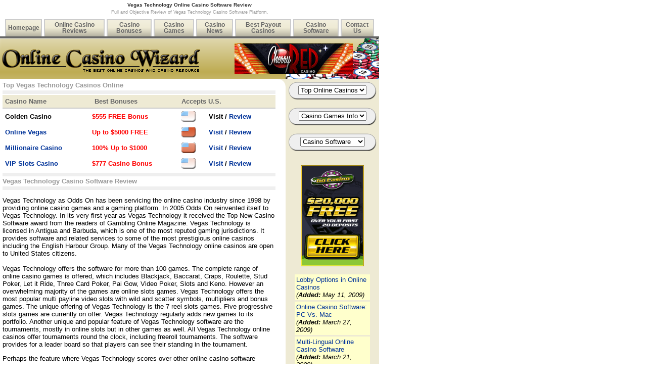

--- FILE ---
content_type: text/html; charset=utf-8
request_url: https://bpa-coalition.org/vegas-technology-review.html
body_size: 3286
content:
<!DOCTYPE html PUBLIC "-//W3C//DTD XHTML 1.0 Transitional//EN" "http://www.w3.org/TR/xhtml1/DTD/xhtml1-transitional.dtd">
<html xmlns="http://www.w3.org/1999/xhtml">
<head>
<meta http-equiv="Content-Type" content="text/html; charset=utf-8"/>
<title>Vegas Technology Online Casino Software Review</title>
	<link rel="canonical" href="https://bpa-coalition.org/vegas-technology-review.html" />
<meta name="description" content="Vegas Technology is licensed in Antigua and serves online casinos like English Harbour. It is known for online slots, tournaments and quick downloads.">
<meta name="keywords" content="Vegas Technology, Antigua, online casinos, English Harbour, online slots, tournaments, quick downloads, casino games, bonuses, customer support">
<base href=".">
<meta name="robots" content="index,follow">
<link href="includes/casinowizard.css" rel="stylesheet" type="text/css">
<script language="JavaScript" src="includes/main.js"></script>
</head>
<body>
<a name="top"></a>
<table width="750" border="0" cellpadding="0" cellspacing="0">
  <tr>
    <td width="338"><h1>Vegas Technology Online Casino Software Review</h1>
    <h2>Full and Objective Review of Vegas Technology Casino Software Platform.</h2></td>
  </tr>
</table>
<!-- Header Start -->
<table border="0" cellpadding="0" cellspacing="0" id="navBox">
<tr>
<td class="obc"><img src="images/navLeft.gif"/></td>
<td class="tile"><a href="/">Homepage</a></td>
<td class="sep"></td>
<td class="tile"><a href="casino-reviews.html">Online Casino Reviews</a></td>
<td class="sep"></td>
<td class="tile"><a href="bonuses.html">Casino Bonuses</a></td>
<td class="sep"></td>
<td class="tile"><a href="online-casino-games.html">Casino Games</a></td>
<td class="sep"></td>
<td class="tile"><a href="casino-news.html">Casino News</a><a href="payouts.html"></a></td>
<td class="sep"></td>
<td class="tile"><a href="payouts.html">Best Payout Casinos</a></td>
<td class="sep"></td>
<td class="tile"><a href="online-casino-software.html">Casino Software</a></td>
<td class="sep"></td>
<td class="tile"><a href="contactus.html">Contact Us</a></td>
<td class="obc"><img src="images/navRight.gif"/></td>
</tr>
</table>
<table width="750" border="0" cellpadding="0" cellspacing="0">
  <tr>
    <td style="background:#666666"><img src="images/spacer.gif" width="4" height="4"/></td>
    <td style="background:#666666"><img src="images/spacer.gif" width="4" height="4"/></td>
  </tr>
  <tr>
    <td><a href="/"><img src="images/logo.gif" alt="online casino resource" width="412" height="80" border="0"></a></td>
    <td width="338" background="images/head-back.gif"><div align="center"><a href="visit/cherry-red-casino.html" target="_blank"><img src="images/verts/cherryred.gif" width="234" height="60" border="0"></a></div></td>
  </tr>
</table>
<table width="750" border="0" cellpadding="0" cellspacing="0">
  <tr> 
    <td valign="top" class="padcell"> 
      <h4><font color="#999999">Top Vegas Technology Casinos Online</font></h4>
      <hr class="hr">
      <table width="540" border="0" cellpadding="0" cellspacing="0">
  <tr>
    <td bgcolor="#EEEAD4" class="padcell" style="border-bottom:#cccccc solid 2px;"><span class="style4">Casino Name</span></td>
    <td bgcolor="#EEEAD4" class="padcell" style="border-bottom:#cccccc solid 2px;"><span class="style4">Best Bonuses</span></td>
    <td colspan="2" bgcolor="#EEEAD4" class="padcell" style="border-bottom:#cccccc solid 2px;"><span class="style4">Accepts U.S.</span></td>
  </tr>
  <tr>
    <td class="padcell"><strong>Golden Casino</strong></td>
    <td class="style5">$555 FREE Bonus</td>
    <td class="padcell"><img src="images/us-flag.gif" width="28" height="21"></td>
    <td class="padcell"><strong>Visit / <a href="golden-casino-review.html" class="copy">Review</a></strong></td>
  </tr>
  <tr>
    <td class="padcell"><a href="visit/online-vegas-casino.html" class="copy"><strong>Online Vegas</strong></a></td>
    <td class="style5">Up to $5000 FREE</td>
    <td class="padcell"><img src="images/us-flag.gif" width="28" height="21"/></td>
    <td class="padcell"><strong><a href="visit/online-vegas-casino.html" target="_blank" class="copy">Visit</a> / <a href="online-vegas-casino-review.html" class="copy">Review</a></strong></td>
  </tr>
  <tr>
    <td class="padcell"><a href="/" class="copy"><strong>Millionaire Casino</strong></a></td>
    <td class="style5">100% Up to $1000</td>
    <td class="padcell"><img src="images/us-flag.gif" width="28" height="21"/></td>
    <td class="padcell"><strong><a href="/" target="_blank" class="copy">Visit</a> / <a href="millionaire-casino-review.html" class="copy">Review</a></strong></td>
  </tr>
  <tr>
    <td class="padcell"><a href="/" class="copy"><strong>VIP Slots Casino</strong></a></td>
    <td class="style5">$777 Casino Bonus</td>
    <td class="padcell"><img src="images/us-flag.gif" width="28" height="21"/></td>
    <td class="padcell"><strong><a href="/" target="_blank" class="copy">Visit</a> / <a href="vip-slots-casino-review.html" class="copy">Review</a></strong></td>
  </tr>
</table>
<hr class="hr">
<h4><font color="#999999">Vegas Technology Casino Software Review</font></h4>
      <hr class="hr">
      <p>Vegas Technology as Odds On has been servicing the online casino industry since 1998 by providing online casino games and a gaming platform. In 2005 Odds On reinvented itself to Vegas Technology. In its very first year as Vegas Technology it received the Top New Casino Software award from the readers of Gambling Online Magazine. Vegas Technology is licensed in Antigua and Barbuda, which is one of the most reputed gaming jurisdictions. It provides software and related services to some of the most prestigious online casinos including the English Harbour Group. Many of the Vegas Technology online casinos are open to United States citizens.<br/>
        <br/>
      Vegas Technology offers the software for more than 100 games. The complete range of online casino games is offered, which includes Blackjack, Baccarat, Craps, Roulette, Stud Poker, Let it Ride, Three Card Poker, Pai Gow, Video Poker, Slots and Keno. However an overwhelming majority of the games are online slots games. Vegas Technology offers the most popular multi payline video slots with wild and scatter symbols, multipliers and bonus games. The unique offering of Vegas Technology is the 7 reel slots games. Five progressive slots games are currently on offer. Vegas Technology regularly adds new games to its portfolio. Another unique and popular feature of Vegas Technology software are the tournaments, mostly in online slots but in other games as well. All Vegas Technology online casinos offer tournaments round the clock, including freeroll tournaments. The software provides for a leader board so that players can see their standing in the tournament.</p>
      <p>Perhaps the feature where Vegas Technology scores over other online casino software providers is the fast download speeds. This is achieved without sacrificing high quality graphics and numerous player options, like accessing gaming and transactions histories. The independent gaming expert Elliot Jacobsen has certified the software for fairness. The actual payout percentages are calculated monthly for individual games and have been found better than those for land based casinos. The software is available in both the Flash and download formats and allows players to play for free or wager with real money. </p>
      <p>Vegas Technology offers not only gaming software but also a comprehensive platform. The platform includes bonuses and promotions, banking and customer support. Most Vegas Technology online casinos offer attractive bonuses and an excellent loyalty program. However for those players who do not want to bother with bonuses and wagering requirements the software offers a feature that deactivates the bonuses. The Vegas Technology platform offers a secure financial environment. All transactions are processed through the reputed Virtual Exchange. Vegas Technology software provides for customer support through Live Chat, which is extremely popular.<br/>
      </p>
    <hr>      <p align="right">[<a href="keno.html#top" class="copy">Top of Page</a>]</p></td>
    <td width="15" valign="top"><img src="images/top-curve.gif" width="15" height="15"></td>
    <td width="175" valign="top" class="padcell" bgcolor="#EEEAD4"><script type="text/javascript">
<!--
function MM_jumpMenu(targ,selObj,restore){ //v3.0
  eval(targ+".location='"+selObj.options[selObj.selectedIndex].value+"'");
  if (restore) selObj.selectedIndex=0;
}
//-->
</script>
<center>
<table width="175" border="0" cellspacing="0" cellpadding="0">
          <tr>
            <td height="36" background="images/btn-bkg.gif"><form name="form2" id="form2">
              <div align="center">
                <select name="jumpMenu2" id="jumpMenu2" onchange="MM_jumpMenu('parent',this,0)">
                  <option selected="selected">Top Online Casinos</option>
                  <option value="https://bpa-coalition.org/golden-casino-review.htm">Golden Casino</option>
                  <option value="https://bpa-coalition.org/online-vegas-casino-review.htm">Online Vegas</option>
                  <option value="https://bpa-coalition.org/rushmore-casino-review.htm">Rushmore Casino</option>
                  <option value="https://bpa-coalition.org/millionaire-casino-review.htm">Millionaire Casino</option>
                  <option value="https://bpa-coalition.org/platinum-play-casino-review.htm">Platinum Play</option>
                  <option value="https://bpa-coalition.org/casino-reviews.htm">All Casino Reviews</option>
                </select>
                </div>
            </form>
            </td>
          </tr>
        </table>
        <br/>
        <table width="175" border="0" cellspacing="0" cellpadding="0">
          <tr>
            <td height="36" background="images/btn-bkg.gif"><form name="form" id="form">
              <div align="center">
                <select name="jumpMenu" id="jumpMenu" onchange="MM_jumpMenu('parent',this,0)">
                  <option selected="selected">Casino Games Info</option>
                  <option value="https://bpa-coalition.org/slots.htm">Slots</option>
                  <option value="https://bpa-coalition.org/blackjack.htm">Blackjack</option>
                  <option value="https://bpa-coalition.org/video-poker.htm">Video Poker</option>
                  <option value="https://bpa-coalition.org/roulette.htm">Roulette</option>
                  <option value="https://bpa-coalition.org/craps.htm">Craps</option>                  
                  <option value="https://bpa-coalition.org/online-casino-games.htm">All Casino Games</option>
                </select>
                </div>
            </form>
            </td>
          </tr>
        </table>
		<br/>
		<table width="175" border="0" cellspacing="0" cellpadding="0">
          <tr>
            <td height="36" background="images/btn-bkg.gif"><form name="form" id="form3">
                <div align="center">
                  <select name="jumpMenu4" id="jumpMenu4" onchange="MM_jumpMenu('parent',this,0)">
                    <option selected="selected">Casino Software</option>
                    <option value="https://bpa-coalition.org/wizard-gaming-review.htm">Wizard Gaming</option>
                    <option value="https://bpa-coalition.org/microgaming-review.htm">Microgaming</option>
                    <option value="https://bpa-coalition.org/vegas-technology-review.htm">Vegas Technology</option>
                    <option value="https://bpa-coalition.org/realtime-gaming-review.htm">Realtime Gaming</option>                    <option value="https://bpa-coalition.org/cryptologic-review.htm">Cryptologic</option>
                    <option value="https://bpa-coalition.org/playtech-review.htm">Playtech</option>                    
                  </select>
                </div>
            </form></td>
          </tr>
        </table>
		<br/>
  <p><img src="images/verts/goldencasino.gif" alt="Golden Casino" width="125" height="200" border="0"></p>
  <table width="155" border="0" cellpadding="3" cellspacing="3" bordercolor="#666666">
    <tr>
      <td bgcolor="#FFFFCC"><a href="articles/lobby-options-in-online-casinos.html" class="copy">Lobby Options in Online Casinos</a> <br/>
        <em>(<strong>Added:</strong> May 11, 2009)</em></td>
    </tr>
    <tr>
      <td bgcolor="#FFFFCC"><a href="articles/online-casino-software-pc-vs-mac.html" class="copy">Online Casino Software: PC Vs. Mac</a> <br/>
        <em>(<strong>Added:</strong> March 27, 2009)</em></td>
    </tr>
    <tr>
      <td bgcolor="#FFFFCC"><a href="articles/multi-lingual-online-casino-software.html" class="copy">Multi-Lingual Online Casino Software</a><a href="articles/prevention-of-problem-gambling.html" class="copy"></a> <br/>
        <em>(<strong>Added:</strong> March 21, 2009)</em></td>
    </tr>
    <tr>
      <td bgcolor="#FFFFCC"><a href="articles/prevention-of-problem-gambling.html" class="copy">Prevention of Problem Gambling</a> <br/>
      <em>(<strong>Added:</strong> March 13, 2009)</em></td>
    </tr>
    <tr>
      <td bgcolor="#FFFFCC"><a href="articles/history-of-online-casinos.html" class="copy">History of Online Casinos</a><br/>
        <em>(<strong>Added:</strong> March 6, 2009)</em></td>
    </tr>
    <tr>
      <td bgcolor="#EFEFEF"><div align="center"><a href="articles.html" class="copy"><strong>More Casino Articles &raquo;</strong></a></div></td>
    </tr>
  </table>
  <p><a href="choose-currency.html"><img src="images/currencies.gif" width="175" height="36" vspace="6" border="0"/></a> </p>
</center>    </td>
  </tr>
  <tr>
    <td class="padcell">
      <p class="copyright">&nbsp;</p>    </td>
    <td valign="top">&nbsp;</td>
    <td valign="top"><img src="images/right-bottom-bevel.gif" width="185" height="14"></td>
  </tr>
  <tr>
    <td class="padcell">    <span class="copyright">Copyright &copy; 2002-2009 <a href="/" class="copyright">OnlineCasinoWizard.com</a> All rights reserved. <a href="disclaimer.html" class="copyright">Disclaimer</a></span></td>
    <td valign="top">&nbsp;</td>
    <td valign="top">&nbsp;</td>
  </tr>
</table>
</body>
</html>

--- FILE ---
content_type: text/css
request_url: https://bpa-coalition.org/includes/casinowizard.css
body_size: 397
content:
body { 
	margin:0px; 
}

a.menu:link{
	text-decoration: none;
	font-weight:bold;
	color: #003399;}
a.menu:visited{
	text-decoration: none;
	font-weight:bold;
	color: #003399;}
a.menu:visited{
	text-decoration: none;
	font-weight:bold;
	color: #003399;}
a.menu:hover{
	text-decoration: underline;
	font-weight:bold;
	color: #333333;}

a.copy:link {
	color:#003399; 
	text-decoration:none;
}
a.copy:visited {
	color:#003399; 
	text-decoration:none;
}
a.copy:active {
	color:#003399; 
	text-decoration:none;
}
a.copy:hover {
	color:#003399; 
	text-decoration:underline;
}

.copyright { text-decoration:none; font-size:xx-small; font-size:7pt !important; font-family:sans-serif; color:#666;}
	.copyright a {color:#000;}
	.copyright a:visited {text-decoration:none; color:#000;}
	.copyright a:active {text-decoration:none; color:#000;}
	.copyright a:hover {text-decoration:underline; color:#000;}

.copyright {color:#666; }
 
.lbltitle {
	padding:3px;
	font-size:10pt;
	font-family: Arial, Helvetica, sans-serif;  
	font-weight:bold;
	color:#000000; 
	text-align:center; 
}

.lbltitle2 {
	padding:3px;
	font-size:10pt;
	font-family: Arial, Helvetica, sans-serif;  
	font-weight:bold;
	color:#F4F2E7;
	text-align:center; 
}

.hr { padding:1px 0px 0px; margin-top:3px; margin-bottom:2px; border:3px solid #efefef; background:#efefef; color:#fff; }
.hr a { color:#fff; text-decoration:none; }

.footer {
	font-family: Verdana, Arial, Helvetica, sans-serif;
	font-size: 10px;
	color:#AEAEAE; 
	text-decoration:none;
}

.padcell {
	padding:5px;
}

.padcellcenter {
	padding:5px;
	text-align:center; 
}

.padreviews {
	padding-left:5px;
}

.padcontent {
	padding:4px;
}

.bodypad {
	padding-right:2px;
}

.content { 
	padding:4px; 
	font-size:10pt; 
	border-bottom:1px solid #000000; 
	background-image:url(../images/head-bkgtop.gif);
	background-color:#ffffff; 
}

.form { 
	font-family: Arial, Helvetica, sans-serif; 
	font-size: 11px; 
	font-style: normal; 
	font-weight: normal; 
	color: #000000
}

form { 
	margin:0; 
}

body, p, div, table, tr, td, th { 
	font-family: Arial, Helvetica, sans-serif; 
	font-size:13px;
}

h1 { margin:0px; padding-top:4px; text-align:center; color:#333333; font-family: Arial, Helvetica, sans-serif; font-size:10px;}
h2 { margin-bottom:1em; padding:4px; text-align:center; color:#999999; font:normal 7pt 'Small Fonts',arial,sans-serif;}

h2, h3, h4, h5 { 
margin:0px; 
}

.style2 {color: #FF0000}
.style3 {color: #999999; font-style: italic; }
.style4 { color: #666666; font-weight: bold; }
.style5 {color: #FF0000; font-weight: bold; }
.style6 {font-weight: bold}
.style7 {font-size: 24px}
.style8 {font-weight: bold}

#navBox{margin-top:7px; margin-left:10px; text-align:center; width:730px; margin-top:5px;}
#navBox a, #navBox a:visited{font-size:12px; font-weight:bold; text-decoration:none; text-align:center; color: #666666; line-height:12px;}
#navBox a:hover{text-decoration:underline;}
#navBox td{padding:1px; text-align:center;}
#navBox td.obc{background:none; vertical-align:top; border:none; padding:0; width:5px}
#navBox td.tile{background:url('../images/navTile.gif') repeat-x;}
#navBox td.sep{background:url('../images/navSep.gif') no-repeat; width:12px; height:34px; border:none; padding:0;}

--- FILE ---
content_type: application/javascript; charset=utf-8
request_url: https://bpa-coalition.org/includes/main.js
body_size: 416
content:
<!DOCTYPE html PUBLIC "-//W3C//DTD XHTML 1.0 Transitional//EN" "http://www.w3.org/TR/xhtml1/DTD/xhtml1-transitional.dtd">
<html xmlns="http://www.w3.org/1999/xhtml">
<head>
<meta http-equiv="Content-Type" content="text/html; charset=utf-8" />
<title>ERROR 404 - PAGE NOT FOUND</title>
<link href="ehp-com/css/style404.css" rel="stylesheet" type="text/css" />
</head>

<body>
	<div id="center">
	<div id="wapper">
	<div id="head">
    <div id="main"><img src="ehp-com/images/error.gif" width="399" height="39" alt="" /></div>
    <div id="top_bg"><img src="ehp-com/images/top_bg.gif" width="977" height="23" alt="" /></div>
    <div id="body_bg">
    <div id="body_logo">
    <div id="logo"><img src="http://www.fastwebhost.com/images/logo.jpg" width="217" height="71" alt="cheap hosting" /></div>
    <div id="error_symb"><img src="ehp-com/images/error_symb.gif" width="164" height="175" alt="" /></div>
    <div id="error_text"><span class="content1"><strong>ERROR 404</strong> - PAGE NOT FOUND</span><br />
      <br />
      <span class="content2"><em>Oops! Looks like the page you're looking for was moved or never existed. Make sure you typed the correct URL or followed a valid link.</em></span>
    </div>
    </div>
    <div class="banner"><a href="http://www.fastwebhost.com/"><img src="ehp-com/banners/728x90-1.gif" width="728" height="90" border="0" alt="cheap web hosting" /></a></div>
    <div class="banner1"><span class="content3">This site is hosted by </span><span class="content4">FastWebHost!</span><br />
<span class="content5">Build your website today and get 20% OFF! Coupon code: "<strong>404PAGE</strong>"</span>
    </div>
    
    </div>
    <div id="footer_bg"><a href="http://www.fastwebhost.com/"><img src="ehp-com/images/click_here.png" width="527" height="80" alt="" border="0" /></a></div>


</div></div></div>
</body>
</html>
<!--
     FILE ARCHIVED ON 00:35:43 Oct 24, 2013 AND RETRIEVED FROM THE
     INTERNET ARCHIVE ON 18:25:25 Aug 15, 2023.
     JAVASCRIPT APPENDED BY WAYBACK MACHINE, COPYRIGHT INTERNET ARCHIVE.

     ALL OTHER CONTENT MAY ALSO BE PROTECTED BY COPYRIGHT (17 U.S.C.
     SECTION 108(a)(3)).
-->
<!--
playback timings (ms):
  exclusion.robots: 0.069
  exclusion.robots.policy: 0.06
  cdx.remote: 0.093
  esindex: 0.01
  LoadShardBlock: 166.656 (6)
  PetaboxLoader3.datanode: 158.151 (7)
  load_resource: 158.893
  PetaboxLoader3.resolve: 111.182
-->